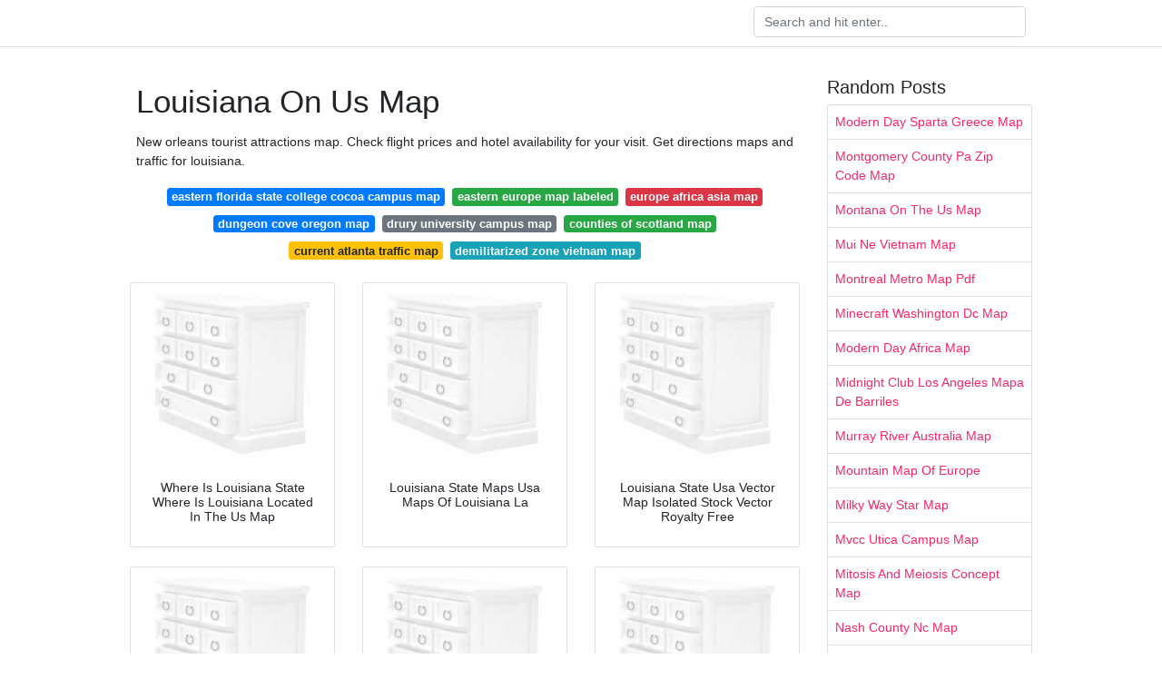

--- FILE ---
content_type: text/html; charset=utf-8
request_url: https://cleveragupta.netlify.app/louisiana-on-us-map
body_size: 7164
content:
<!DOCTYPE html><html lang="en"><head>
<meta name="google-site-verification" content="Ein81Am_7kDvnbtqpEXPqyWZg_mWIWcVDBZ0q1HUMhI">
<meta name="msvalidate.01" content="A4F7A1E7922ACFBCA5FB61DBA54F9248">




	<!-- Required meta tags -->
	<meta charset="utf-8">
	<meta name="viewport" content="width=device-width, initial-scale=1, shrink-to-fit=no">
	<!-- Bootstrap CSS -->
	<style type="text/css">svg:not(:root).svg-inline--fa{overflow:visible}.svg-inline--fa{display:inline-block;font-size:inherit;height:1em;overflow:visible;vertical-align:-.125em}.svg-inline--fa.fa-lg{vertical-align:-.225em}.svg-inline--fa.fa-w-1{width:.0625em}.svg-inline--fa.fa-w-2{width:.125em}.svg-inline--fa.fa-w-3{width:.1875em}.svg-inline--fa.fa-w-4{width:.25em}.svg-inline--fa.fa-w-5{width:.3125em}.svg-inline--fa.fa-w-6{width:.375em}.svg-inline--fa.fa-w-7{width:.4375em}.svg-inline--fa.fa-w-8{width:.5em}.svg-inline--fa.fa-w-9{width:.5625em}.svg-inline--fa.fa-w-10{width:.625em}.svg-inline--fa.fa-w-11{width:.6875em}.svg-inline--fa.fa-w-12{width:.75em}.svg-inline--fa.fa-w-13{width:.8125em}.svg-inline--fa.fa-w-14{width:.875em}.svg-inline--fa.fa-w-15{width:.9375em}.svg-inline--fa.fa-w-16{width:1em}.svg-inline--fa.fa-w-17{width:1.0625em}.svg-inline--fa.fa-w-18{width:1.125em}.svg-inline--fa.fa-w-19{width:1.1875em}.svg-inline--fa.fa-w-20{width:1.25em}.svg-inline--fa.fa-pull-left{margin-right:.3em;width:auto}.svg-inline--fa.fa-pull-right{margin-left:.3em;width:auto}.svg-inline--fa.fa-border{height:1.5em}.svg-inline--fa.fa-li{width:2em}.svg-inline--fa.fa-fw{width:1.25em}.fa-layers svg.svg-inline--fa{bottom:0;left:0;margin:auto;position:absolute;right:0;top:0}.fa-layers{display:inline-block;height:1em;position:relative;text-align:center;vertical-align:-.125em;width:1em}.fa-layers svg.svg-inline--fa{-webkit-transform-origin:center center;transform-origin:center center}.fa-layers-counter,.fa-layers-text{display:inline-block;position:absolute;text-align:center}.fa-layers-text{left:50%;top:50%;-webkit-transform:translate(-50%,-50%);transform:translate(-50%,-50%);-webkit-transform-origin:center center;transform-origin:center center}.fa-layers-counter{background-color:#ff253a;border-radius:1em;-webkit-box-sizing:border-box;box-sizing:border-box;color:#fff;height:1.5em;line-height:1;max-width:5em;min-width:1.5em;overflow:hidden;padding:.25em;right:0;text-overflow:ellipsis;top:0;-webkit-transform:scale(.25);transform:scale(.25);-webkit-transform-origin:top right;transform-origin:top right}.fa-layers-bottom-right{bottom:0;right:0;top:auto;-webkit-transform:scale(.25);transform:scale(.25);-webkit-transform-origin:bottom right;transform-origin:bottom right}.fa-layers-bottom-left{bottom:0;left:0;right:auto;top:auto;-webkit-transform:scale(.25);transform:scale(.25);-webkit-transform-origin:bottom left;transform-origin:bottom left}.fa-layers-top-right{right:0;top:0;-webkit-transform:scale(.25);transform:scale(.25);-webkit-transform-origin:top right;transform-origin:top right}.fa-layers-top-left{left:0;right:auto;top:0;-webkit-transform:scale(.25);transform:scale(.25);-webkit-transform-origin:top left;transform-origin:top left}.fa-lg{font-size:1.3333333333em;line-height:.75em;vertical-align:-.0667em}.fa-xs{font-size:.75em}.fa-sm{font-size:.875em}.fa-1x{font-size:1em}.fa-2x{font-size:2em}.fa-3x{font-size:3em}.fa-4x{font-size:4em}.fa-5x{font-size:5em}.fa-6x{font-size:6em}.fa-7x{font-size:7em}.fa-8x{font-size:8em}.fa-9x{font-size:9em}.fa-10x{font-size:10em}.fa-fw{text-align:center;width:1.25em}.fa-ul{list-style-type:none;margin-left:2.5em;padding-left:0}.fa-ul>li{position:relative}.fa-li{left:-2em;position:absolute;text-align:center;width:2em;line-height:inherit}.fa-border{border:solid .08em #eee;border-radius:.1em;padding:.2em .25em .15em}.fa-pull-left{float:left}.fa-pull-right{float:right}.fa.fa-pull-left,.fab.fa-pull-left,.fal.fa-pull-left,.far.fa-pull-left,.fas.fa-pull-left{margin-right:.3em}.fa.fa-pull-right,.fab.fa-pull-right,.fal.fa-pull-right,.far.fa-pull-right,.fas.fa-pull-right{margin-left:.3em}.fa-spin{-webkit-animation:fa-spin 2s infinite linear;animation:fa-spin 2s infinite linear}.fa-pulse{-webkit-animation:fa-spin 1s infinite steps(8);animation:fa-spin 1s infinite steps(8)}@-webkit-keyframes fa-spin{0%{-webkit-transform:rotate(0);transform:rotate(0)}100%{-webkit-transform:rotate(360deg);transform:rotate(360deg)}}@keyframes fa-spin{0%{-webkit-transform:rotate(0);transform:rotate(0)}100%{-webkit-transform:rotate(360deg);transform:rotate(360deg)}}.fa-rotate-90{-webkit-transform:rotate(90deg);transform:rotate(90deg)}.fa-rotate-180{-webkit-transform:rotate(180deg);transform:rotate(180deg)}.fa-rotate-270{-webkit-transform:rotate(270deg);transform:rotate(270deg)}.fa-flip-horizontal{-webkit-transform:scale(-1,1);transform:scale(-1,1)}.fa-flip-vertical{-webkit-transform:scale(1,-1);transform:scale(1,-1)}.fa-flip-both,.fa-flip-horizontal.fa-flip-vertical{-webkit-transform:scale(-1,-1);transform:scale(-1,-1)}:root .fa-flip-both,:root .fa-flip-horizontal,:root .fa-flip-vertical,:root .fa-rotate-180,:root .fa-rotate-270,:root .fa-rotate-90{-webkit-filter:none;filter:none}.fa-stack{display:inline-block;height:2em;position:relative;width:2.5em}.fa-stack-1x,.fa-stack-2x{bottom:0;left:0;margin:auto;position:absolute;right:0;top:0}.svg-inline--fa.fa-stack-1x{height:1em;width:1.25em}.svg-inline--fa.fa-stack-2x{height:2em;width:2.5em}.fa-inverse{color:#fff}.sr-only{border:0;clip:rect(0,0,0,0);height:1px;margin:-1px;overflow:hidden;padding:0;position:absolute;width:1px}.sr-only-focusable:active,.sr-only-focusable:focus{clip:auto;height:auto;margin:0;overflow:visible;position:static;width:auto}.svg-inline--fa .fa-primary{fill:var(--fa-primary-color,currentColor);opacity:1;opacity:var(--fa-primary-opacity,1)}.svg-inline--fa .fa-secondary{fill:var(--fa-secondary-color,currentColor);opacity:.4;opacity:var(--fa-secondary-opacity,.4)}.svg-inline--fa.fa-swap-opacity .fa-primary{opacity:.4;opacity:var(--fa-secondary-opacity,.4)}.svg-inline--fa.fa-swap-opacity .fa-secondary{opacity:1;opacity:var(--fa-primary-opacity,1)}.svg-inline--fa mask .fa-primary,.svg-inline--fa mask .fa-secondary{fill:#000}.fad.fa-inverse{color:#fff}</style><link rel="stylesheet" href="https://cdnjs.cloudflare.com/ajax/libs/twitter-bootstrap/4.4.1/css/bootstrap.min.css" integrity="sha256-L/W5Wfqfa0sdBNIKN9cG6QA5F2qx4qICmU2VgLruv9Y=" crossorigin="anonymous">
	<link rel="stylesheet" href="https://cdnjs.cloudflare.com/ajax/libs/lightbox2/2.11.1/css/lightbox.min.css" integrity="sha256-tBxlolRHP9uMsEFKVk+hk//ekOlXOixLKvye5W2WR5c=" crossorigin="anonymous">
	<link href="https://fonts.googleapis.com/css?family=Raleway" rel="stylesheet">	
	<style type="text/css">
body,html{font-family:"Helvetica Neue",Helvetica,Arial,sans-serif;font-size:14px;font-weight:400;background:#fff}img{max-width:100%}.header{padding-bottom:13px;margin-bottom:13px}.container{max-width:1024px}.navbar{margin-bottom:25px;color:#f1f2f3;border-bottom:1px solid #e1e2e3}.navbar .navbar-brand{margin:0 20px 0 0;font-size:28px;padding:0;line-height:24px}.row.content,.row.footer,.row.header{widthx:auto;max-widthx:100%}.row.footer{padding:30px 0;background:0 0}.content .col-sm-12{padding:0}.content .col-md-9s{margin-right:-25px}.posts-image{width:25%;display:block;float:left}.posts-image-content{width:auto;margin:0 15px 35px 0;position:relative}.posts-image:nth-child(5n) .posts-image-content{margin:0 0 35px!important}.posts-image img{width:100%;height:150px;object-fit:cover;object-position:center;margin-bottom:10px;-webkit-transition:.6s opacity;transition:.6s opacity}.posts-image:hover img{opacity:.8}.posts-image:hover h2{background:rgba(0,0,0,.7)}.posts-image h2{z-index:2;position:absolute;font-size:14px;bottom:2px;left:0;right:0;padding:5px;text-align:center;-webkit-transition:.6s opacity;transition:.6s background}.posts-image h2 a{color:#fff}.posts-image-big{display:block;width:100%}.posts-image-big .posts-image-content{margin:0 0 10px!important}.posts-image-big img{height:380px}.posts-image-big h2{text-align:left;padding-left:0;position:relative;font-size:30px;line-height:36px}.posts-image-big h2 a{color:#111}.posts-image-big:hover h2{background:0 0}.posts-image-single .posts-image-content,.posts-image-single:nth-child(5n) .posts-image-content{margin:0 15px 15px 0!important}.posts-image-single p{font-size:12px;line-height:18px!important}.posts-images{clear:both}.list-group li{padding:0}.list-group li a{display:block;padding:8px}.widget{margin-bottom:20px}h3.widget-title{font-size:20px}a{color:#f42966;text-decoration:none}.footer{margin-top:21px;padding-top:13px;border-top:1px solid #eee}.footer a{margin:0 15px}.navi{margin:13px 0}.navi a{margin:5px 2px;font-size:95%}@media  only screen and (min-width:0px) and (max-width:991px){.container{width:auto;max-width:100%}.navbar{padding:5px 0}.navbar .container{width:100%;margin:0 15px}}@media  only screen and (min-width:0px) and (max-width:767px){.content .col-md-3{padding:15px}}@media  only screen and (min-width:481px) and (max-width:640px){.posts-image img{height:90px}.posts-image-big img{height:320px}.posts-image-single{width:33.3%}.posts-image-single:nth-child(3n) .posts-image-content{margin-right:0!important}}@media  only screen and (min-width:0px) and (max-width:480px){.posts-image img{height:80px}.posts-image-big img{height:240px}.posts-image-single{width:100%}.posts-image-single .posts-image-content{margin:0!important}.posts-image-single img{height:auto}}.v-cover{height: 380px; object-fit: cover;}.v-image{height: 200px; object-fit: cover;}.main{margin-top: 6rem;}.form-inline .form-control{min-width: 300px;}
	</style>
	<title>Louisiana On Us Map</title>
	</head>
<body>
	<header class="bg-white fixed-top">			
		<nav class="navbar navbar-light bg-white mb-0">
			<div class="container justify-content-center justify-content-sm-between">	
			  <a href="" title="" class="navbar-brand mb-1"></a>
			  <form class="form-inline mb-1" action="" method="get">
			    <input class="form-control mr-sm-2" type="search" name="q" placeholder="Search and hit enter.." aria-label="Search">
			  </form>	
			</div>			  
		</nav>				
	</header>
	<main id="main" class="main">
		<div class="container">  
			<div class="row content">
				<div class="col-md-9">
					<div class="col-sm-12 p-2">

							<h1>Louisiana On Us Map</h1>

	
	<div class="navi text-center">
					<p align="justify">New orleans tourist attractions map. Check flight prices and hotel availability for your visit. Get directions maps and traffic for louisiana. <br>				
			</p>
										<a class="badge badge-primary" href="/eastern-florida-state-college-cocoa-campus-map">eastern florida state college cocoa campus map</a>
											<a class="badge badge-success" href="/eastern-europe-map-labeled">eastern europe map labeled</a>
											<a class="badge badge-danger" href="/europe-africa-asia-map">europe africa asia map</a>
											<a class="badge badge-primary" href="/dungeon-cove-oregon-map">dungeon cove oregon map</a>
											<a class="badge badge-secondary" href="/drury-university-campus-map">drury university campus map</a>
											<a class="badge badge-success" href="/counties-of-scotland-map">counties of scotland map</a>
											<a class="badge badge-warning" href="/current-atlanta-traffic-map">current atlanta traffic map</a>
											<a class="badge badge-info" href="/demilitarized-zone-vietnam-map">demilitarized zone vietnam map</a>
						</div>

						
					</div> 
					<div class="col-sm-12">					
						
		
	<div class="row">
	 
		
		<div class="col-md-4 mb-4">
			<div class="card h-100">
				<a href="https://www.whereig.com/images/usa/louisiana-location-map.jpg" data-lightbox="roadtrip" data-title="Where Is Louisiana State Where Is Louisiana Located In The Us Map">
											<img class="card-img v-image" src="https://encrypted-tbn0.gstatic.com/images?q=tbn:ANd9GcQh_l3eQ5xwiPy07kGEXjmjgmBKBRB7H2mRxCGhv1tFWg5c_mWT" onerror="this.onerror=null;this.src='https://encrypted-tbn0.gstatic.com/images?q=tbn:ANd9GcQh_l3eQ5xwiPy07kGEXjmjgmBKBRB7H2mRxCGhv1tFWg5c_mWT';" alt="Where Is Louisiana State Where Is Louisiana Located In The Us Map">
										
				</a>
				<div class="card-body text-center">      
										<h3 class="h6">Where Is Louisiana State Where Is Louisiana Located In The Us Map</h3>
				</div>
			</div>
		</div>
			 
		 

	 
		
		<div class="col-md-4 mb-4">
			<div class="card h-100">
				<a href="http://ontheworldmap.com/usa/state/louisiana/louisiana-location-on-the-us-map.jpg" data-lightbox="roadtrip" data-title="Louisiana State Maps Usa Maps Of Louisiana La">
											<img class="card-img v-image" src="https://encrypted-tbn0.gstatic.com/images?q=tbn:ANd9GcQh_l3eQ5xwiPy07kGEXjmjgmBKBRB7H2mRxCGhv1tFWg5c_mWT" onerror="this.onerror=null;this.src='https://encrypted-tbn0.gstatic.com/images?q=tbn:ANd9GcQh_l3eQ5xwiPy07kGEXjmjgmBKBRB7H2mRxCGhv1tFWg5c_mWT';" alt="Louisiana State Maps Usa Maps Of Louisiana La">
										
				</a>
				<div class="card-body text-center">      
										<h3 class="h6">Louisiana State Maps Usa Maps Of Louisiana La</h3>
				</div>
			</div>
		</div>
			 
		 

	 
		
		<div class="col-md-4 mb-4">
			<div class="card h-100">
				<a href="https://image.shutterstock.com/z/stock-vector-louisiana-state-usa-vector-map-isolated-on-united-states-map-editable-blank-vector-map-of-usa-309561773.jpg" data-lightbox="roadtrip" data-title="Louisiana State Usa Vector Map Isolated Stock Vector Royalty Free">
											<img class="card-img v-image" src="https://encrypted-tbn0.gstatic.com/images?q=tbn:ANd9GcQh_l3eQ5xwiPy07kGEXjmjgmBKBRB7H2mRxCGhv1tFWg5c_mWT" onerror="this.onerror=null;this.src='https://encrypted-tbn0.gstatic.com/images?q=tbn:ANd9GcQh_l3eQ5xwiPy07kGEXjmjgmBKBRB7H2mRxCGhv1tFWg5c_mWT';" alt="Louisiana State Usa Vector Map Isolated Stock Vector Royalty Free">
										
				</a>
				<div class="card-body text-center">      
										<h3 class="h6">Louisiana State Usa Vector Map Isolated Stock Vector Royalty Free</h3>
				</div>
			</div>
		</div>
			 
		 

	 
		
		<div class="col-md-4 mb-4">
			<div class="card h-100">
				<a href="https://www.nationsonline.org/maps/USA/Louisiana_map.jpg" data-lightbox="roadtrip" data-title="Map Of The State Of Louisiana Usa Nations Online Project">
											<img class="card-img v-image" src="https://encrypted-tbn0.gstatic.com/images?q=tbn:ANd9GcQh_l3eQ5xwiPy07kGEXjmjgmBKBRB7H2mRxCGhv1tFWg5c_mWT" onerror="this.onerror=null;this.src='https://encrypted-tbn0.gstatic.com/images?q=tbn:ANd9GcQh_l3eQ5xwiPy07kGEXjmjgmBKBRB7H2mRxCGhv1tFWg5c_mWT';" alt="Map Of The State Of Louisiana Usa Nations Online Project">
										
				</a>
				<div class="card-body text-center">      
										<h3 class="h6">Map Of The State Of Louisiana Usa Nations Online Project</h3>
				</div>
			</div>
		</div>
			 
		 

	 
		
		<div class="col-md-4 mb-4">
			<div class="card h-100">
				<a href="https://i.pinimg.com/originals/9b/b1/03/9bb103cb4df032d56158c0550940a80a.jpg" data-lightbox="roadtrip" data-title="Louisiana Usa Map With Images Louisiana Map Louisiana Usa">
											<img class="card-img v-image" src="https://encrypted-tbn0.gstatic.com/images?q=tbn:ANd9GcQh_l3eQ5xwiPy07kGEXjmjgmBKBRB7H2mRxCGhv1tFWg5c_mWT" onerror="this.onerror=null;this.src='https://encrypted-tbn0.gstatic.com/images?q=tbn:ANd9GcQh_l3eQ5xwiPy07kGEXjmjgmBKBRB7H2mRxCGhv1tFWg5c_mWT';" alt="Louisiana Usa Map With Images Louisiana Map Louisiana Usa">
										
				</a>
				<div class="card-body text-center">      
										<h3 class="h6">Louisiana Usa Map With Images Louisiana Map Louisiana Usa</h3>
				</div>
			</div>
		</div>
			 
		 

	 
		
		<div class="col-md-4 mb-4">
			<div class="card h-100">
				<a href="https://c8.alamy.com/comp/PFK6WC/map-of-usa-louisiana-highlighted-in-red-PFK6WC.jpg" data-lightbox="roadtrip" data-title="Map Of Usa Louisiana Highlighted In Red Stock Photo 216166760">
											<img class="card-img v-image" src="https://encrypted-tbn0.gstatic.com/images?q=tbn:ANd9GcQh_l3eQ5xwiPy07kGEXjmjgmBKBRB7H2mRxCGhv1tFWg5c_mWT" onerror="this.onerror=null;this.src='https://encrypted-tbn0.gstatic.com/images?q=tbn:ANd9GcQh_l3eQ5xwiPy07kGEXjmjgmBKBRB7H2mRxCGhv1tFWg5c_mWT';" alt="Map Of Usa Louisiana Highlighted In Red Stock Photo 216166760">
										
				</a>
				<div class="card-body text-center">      
										<h3 class="h6">Map Of Usa Louisiana Highlighted In Red Stock Photo 216166760</h3>
				</div>
			</div>
		</div>
			 
					<div class="col-12 mb-4">
				<div class="card">
										<img class="card-img-top v-cover" src="https://encrypted-tbn0.gstatic.com/images?q=tbn:ANd9GcQh_l3eQ5xwiPy07kGEXjmjgmBKBRB7H2mRxCGhv1tFWg5c_mWT" onerror="this.onerror=null;this.src='https://encrypted-tbn0.gstatic.com/images?q=tbn:ANd9GcQh_l3eQ5xwiPy07kGEXjmjgmBKBRB7H2mRxCGhv1tFWg5c_mWT';" alt="Map Of Usa Louisiana Highlighted In Red Stock Photo 216166760">
										<div class="card-body">
						<h3 class="h5"><b>Large detailed map of louisiana with cities and towns.</b></h3>
													<p class="p-2" align="justify">
																	<strong>Louisiana on us map</strong>. 
								
																	Louisiana is one of the 50 states in the us located in the west south central region of the mainland between texas and mississippi and south of arkansas. 
																	Go back to see more maps of louisiana u s. 
																	7098x4951 8 66 mb go to map. 
																	A large part of its eastern boundary is demarcated by the mississippi river louisiana is the only u s. 
															</p>
													<p class="p-2" align="justify">
								
																	1090x1003 164 kb go to map. 
																	New orleans street map. 
																	Louisiana state location map. 
																	State with political subdivisions. 
															</p>
													<p class="p-2" align="justify">
								
																	2324x1799 1 39 mb go to map. 
																	New orleans maps new orleans location map. 
																	Map of usa with states and cities. 
																	Road map of louisiana with cities. 
															</p>
													<p class="p-2" align="justify">
								
																	The state features 4 800 km 3 000 mi of twisty meandering shorelines along the gulf of mexico in the south. 
																	1459x879 409 kb go to map. 
																	New orleans hotel map. 
																	6838x4918 12 1 mb go to map. 
															</p>
													<p class="p-2" align="justify">
								
																	Louisiana l u ˌ iː z i ˈ æ n ə ˌ l uː z i is a state in the deep south region of the south central united states it is the 19th smallest by area and the 25th most populous of the 50 u s. 
																	2533x2617 1 16 mb go to map. 
																	Louisiana directions location tagline value text sponsored topics. 
																	2294x1618 1 32 mb go to map. 
															</p>
													<p class="p-2" align="justify">
								
																	Large detailed map of usa with cities and towns. 
																	Get directions maps and traffic for louisiana. 
																	Usa speed limits map. 
																	5930x3568 6 35 mb go to map. 
															</p>
													<p class="p-2" align="justify">
								
																	3038x2469 2 44 mb go to map. 
																	Louisiana map louisiana michelin maps with map scales from 1 1 000 000 to 1 200 000. 
																	3699x2248 5 82 mb go to map. 
																	New orleans rta public transport map. 
															</p>
													<p class="p-2" align="justify">
								
																	Online map of new orleans. 
																	Pictorial travel map of. 
																	Location map of louisiana in the us. 
																	3874x4054 4 56 mb go to map. 
															</p>
													<p class="p-2" align="justify">
								
																	2287x3697 3 61 mb go to map. 
																	Style type text css font face. 
																	2611x1691 1 46 mb go to map. 
																	4291x3604 5. 
															</p>
													<p class="p-2" align="justify">
								
																	This map shows where louisiana is located on the u s. 
																	2000x1705 1 08 mb go to map. 
																	Check flight prices and hotel availability for your visit. 
																	4182x3742 4 96 mb go to map. 
															</p>
													<p class="p-2" align="justify">
								
																	Usa high speed rail map. 
																	Large detailed map of new orleans. 
																	New orleans cbd and downtown map. 
																	Louisiana made its way back into the french empire through a treaty of san ildefonso with spain in 1800. 
															</p>
													<p class="p-2" align="justify">
								
																	States louisiana is bordered by the state of texas to the west arkansas to the north mississippi to the east and the gulf of mexico to the south. 
																	Napoleon bonaparte emperor of france attempted to create a new world empire based on the caribbean sugar trade with the linchpin being the take over and re enslavement of the people of santo domingo today s dominican republic. 
																	New orleans tourist map. 
																	4053x2550 2 14 mb go to map. 
															</p>
													<p class="p-2" align="justify">
								
																	3209x1930 2 92 mb go to map. 
																	2269x1557 1 12 mb go to map. 
																	4854x4835 13 9 mb go to map. 
																	When the take over led by his brother failed he decided to sell the whole louisiana territory to the united states. 
															</p>
													<p class="p-2" align="justify">
								
																	4377x2085 1 02 mb go to map. 
																	Click to see large. 
																	2298x1291 1 09 mb go to map. 
																	Online map of louisiana. 
															</p>
											</div> 
				</div>
			</div>
		 

	 
		
		<div class="col-md-4 mb-4">
			<div class="card h-100">
				<a href="https://cdn.britannica.com/92/2192-050-2BE7B37C/Louisiana-Purchase.jpg" data-lightbox="roadtrip" data-title="Louisiana Purchase History Map States Significance Facts">
											<img class="card-img v-image" src="https://encrypted-tbn0.gstatic.com/images?q=tbn:ANd9GcQh_l3eQ5xwiPy07kGEXjmjgmBKBRB7H2mRxCGhv1tFWg5c_mWT" onerror="this.onerror=null;this.src='https://encrypted-tbn0.gstatic.com/images?q=tbn:ANd9GcQh_l3eQ5xwiPy07kGEXjmjgmBKBRB7H2mRxCGhv1tFWg5c_mWT';" alt="Louisiana Purchase History Map States Significance Facts">
										
				</a>
				<div class="card-body text-center">      
										<h3 class="h6">Louisiana Purchase History Map States Significance Facts</h3>
				</div>
			</div>
		</div>
			 
		 

	 
		
		<div class="col-md-4 mb-4">
			<div class="card h-100">
				<a href="http://ontheworldmap.com/usa/state/louisiana/map-of-louisiana-max.jpg" data-lightbox="roadtrip" data-title="Louisiana State Maps Usa Maps Of Louisiana La">
											<img class="card-img v-image" src="https://encrypted-tbn0.gstatic.com/images?q=tbn:ANd9GcQh_l3eQ5xwiPy07kGEXjmjgmBKBRB7H2mRxCGhv1tFWg5c_mWT" onerror="this.onerror=null;this.src='https://encrypted-tbn0.gstatic.com/images?q=tbn:ANd9GcQh_l3eQ5xwiPy07kGEXjmjgmBKBRB7H2mRxCGhv1tFWg5c_mWT';" alt="Louisiana State Maps Usa Maps Of Louisiana La">
										
				</a>
				<div class="card-body text-center">      
										<h3 class="h6">Louisiana State Maps Usa Maps Of Louisiana La</h3>
				</div>
			</div>
		</div>
			 
		 

	 
		
		<div class="col-md-4 mb-4">
			<div class="card h-100">
				<a href="https://upload.wikimedia.org/wikipedia/commons/5/56/Louisiana_Purchase.jpg" data-lightbox="roadtrip" data-title="Louisiana Purchase Wikipedia">
											<img class="card-img v-image" src="https://encrypted-tbn0.gstatic.com/images?q=tbn:ANd9GcQh_l3eQ5xwiPy07kGEXjmjgmBKBRB7H2mRxCGhv1tFWg5c_mWT" onerror="this.onerror=null;this.src='https://encrypted-tbn0.gstatic.com/images?q=tbn:ANd9GcQh_l3eQ5xwiPy07kGEXjmjgmBKBRB7H2mRxCGhv1tFWg5c_mWT';" alt="Louisiana Purchase Wikipedia">
										
				</a>
				<div class="card-body text-center">      
										<h3 class="h6">Louisiana Purchase Wikipedia</h3>
				</div>
			</div>
		</div>
			 
		 

	 
		
		<div class="col-md-4 mb-4">
			<div class="card h-100">
				<a href="https://adagebiopower.com/wp-content/uploads/2018/07/louisiana-state-map-map-od-us-name-the-us-states-on-a-map-us-map-with-state-names-us-of-louisiana-state-map.jpg" data-lightbox="roadtrip" data-title="Louisiana State Map Map Od Us Name The Us States On A Map Us Map">
											<img class="card-img v-image" src="https://encrypted-tbn0.gstatic.com/images?q=tbn:ANd9GcQh_l3eQ5xwiPy07kGEXjmjgmBKBRB7H2mRxCGhv1tFWg5c_mWT" onerror="this.onerror=null;this.src='https://encrypted-tbn0.gstatic.com/images?q=tbn:ANd9GcQh_l3eQ5xwiPy07kGEXjmjgmBKBRB7H2mRxCGhv1tFWg5c_mWT';" alt="Louisiana State Map Map Od Us Name The Us States On A Map Us Map">
										
				</a>
				<div class="card-body text-center">      
										<h3 class="h6">Louisiana State Map Map Od Us Name The Us States On A Map Us Map</h3>
				</div>
			</div>
		</div>
			 
		 

	 
		
		<div class="col-md-4 mb-4">
			<div class="card h-100">
				<a href="https://previews.123rf.com/images/schwabenblitz/schwabenblitz1111/schwabenblitz111101553/11346800-political-map-of-united-states-with-the-several-states-where-louisiana-is-highlighted-.jpg" data-lightbox="roadtrip" data-title="Political Map Of United States With The Several States Where">
											<img class="card-img v-image" src="https://encrypted-tbn0.gstatic.com/images?q=tbn:ANd9GcQh_l3eQ5xwiPy07kGEXjmjgmBKBRB7H2mRxCGhv1tFWg5c_mWT" onerror="this.onerror=null;this.src='https://encrypted-tbn0.gstatic.com/images?q=tbn:ANd9GcQh_l3eQ5xwiPy07kGEXjmjgmBKBRB7H2mRxCGhv1tFWg5c_mWT';" alt="Political Map Of United States With The Several States Where">
										
				</a>
				<div class="card-body text-center">      
										<h3 class="h6">Political Map Of United States With The Several States Where</h3>
				</div>
			</div>
		</div>
			 
		 

	 
		
		<div class="col-md-4 mb-4">
			<div class="card h-100">
				<a href="https://c8.alamy.com/comp/CXXGEN/louisiana-la-highlighted-on-a-contour-map-of-usa-united-states-of-CXXGEN.jpg" data-lightbox="roadtrip" data-title="Louisiana La Highlighted On A Contour Map Of Usa United States">
											<img class="card-img v-image" src="https://encrypted-tbn0.gstatic.com/images?q=tbn:ANd9GcQh_l3eQ5xwiPy07kGEXjmjgmBKBRB7H2mRxCGhv1tFWg5c_mWT" onerror="this.onerror=null;this.src='https://encrypted-tbn0.gstatic.com/images?q=tbn:ANd9GcQh_l3eQ5xwiPy07kGEXjmjgmBKBRB7H2mRxCGhv1tFWg5c_mWT';" alt="Louisiana La Highlighted On A Contour Map Of Usa United States">
										
				</a>
				<div class="card-body text-center">      
										<h3 class="h6">Louisiana La Highlighted On A Contour Map Of Usa United States</h3>
				</div>
			</div>
		</div>
			 
		 

	 
		
		<div class="col-md-4 mb-4">
			<div class="card h-100">
				<a href="http://www.louisianafolklife.org/images_creole/parishes.jpg" data-lightbox="roadtrip" data-title="Maps Of Louisiana S Living Traditions">
											<img class="card-img v-image" src="https://encrypted-tbn0.gstatic.com/images?q=tbn:ANd9GcQh_l3eQ5xwiPy07kGEXjmjgmBKBRB7H2mRxCGhv1tFWg5c_mWT" onerror="this.onerror=null;this.src='https://encrypted-tbn0.gstatic.com/images?q=tbn:ANd9GcQh_l3eQ5xwiPy07kGEXjmjgmBKBRB7H2mRxCGhv1tFWg5c_mWT';" alt="Maps Of Louisiana S Living Traditions">
										
				</a>
				<div class="card-body text-center">      
										<h3 class="h6">Maps Of Louisiana S Living Traditions</h3>
				</div>
			</div>
		</div>
			 
		 

	 
		
		<div class="col-md-4 mb-4">
			<div class="card h-100">
				<a href="http://www.maps-world.net/usa/pictures/us-map.jpg" data-lightbox="roadtrip" data-title="Us Map Political">
											<img class="card-img v-image" src="https://encrypted-tbn0.gstatic.com/images?q=tbn:ANd9GcQh_l3eQ5xwiPy07kGEXjmjgmBKBRB7H2mRxCGhv1tFWg5c_mWT" onerror="this.onerror=null;this.src='https://encrypted-tbn0.gstatic.com/images?q=tbn:ANd9GcQh_l3eQ5xwiPy07kGEXjmjgmBKBRB7H2mRxCGhv1tFWg5c_mWT';" alt="Us Map Political">
										
				</a>
				<div class="card-body text-center">      
										<h3 class="h6">Us Map Political</h3>
				</div>
			</div>
		</div>
			 
		 

	 
		
		<div class="col-md-4 mb-4">
			<div class="card h-100">
				<a href="https://www.mapsofworld.com/usa/highways/maps/usa-interstate55-map.jpg" data-lightbox="roadtrip" data-title="Us Interstate 55 I 55 Map Laplace Louisiana To Chicago Illinois">
											<img class="card-img v-image" src="https://encrypted-tbn0.gstatic.com/images?q=tbn:ANd9GcQh_l3eQ5xwiPy07kGEXjmjgmBKBRB7H2mRxCGhv1tFWg5c_mWT" onerror="this.onerror=null;this.src='https://encrypted-tbn0.gstatic.com/images?q=tbn:ANd9GcQh_l3eQ5xwiPy07kGEXjmjgmBKBRB7H2mRxCGhv1tFWg5c_mWT';" alt="Us Interstate 55 I 55 Map Laplace Louisiana To Chicago Illinois">
										
				</a>
				<div class="card-body text-center">      
										<h3 class="h6">Us Interstate 55 I 55 Map Laplace Louisiana To Chicago Illinois</h3>
				</div>
			</div>
		</div>
			 
		 

	 
		
		<div class="col-md-4 mb-4">
			<div class="card h-100">
				<a href="https://www.city2map.com/images/city/lafayette_19_us.jpg" data-lightbox="roadtrip" data-title="Map Of Lafayette La Streets Roads Directions And Sights Of">
											<img class="card-img v-image" src="https://encrypted-tbn0.gstatic.com/images?q=tbn:ANd9GcQh_l3eQ5xwiPy07kGEXjmjgmBKBRB7H2mRxCGhv1tFWg5c_mWT" onerror="this.onerror=null;this.src='https://encrypted-tbn0.gstatic.com/images?q=tbn:ANd9GcQh_l3eQ5xwiPy07kGEXjmjgmBKBRB7H2mRxCGhv1tFWg5c_mWT';" alt="Map Of Lafayette La Streets Roads Directions And Sights Of">
										
				</a>
				<div class="card-body text-center">      
										<h3 class="h6">Map Of Lafayette La Streets Roads Directions And Sights Of</h3>
				</div>
			</div>
		</div>
			 
		 

	 
		
		<div class="col-md-4 mb-4">
			<div class="card h-100">
				<a href="http://ontheworldmap.com/usa/state/louisiana/louisiana-parishes-map.jpg" data-lightbox="roadtrip" data-title="Louisiana State Maps Usa Maps Of Louisiana La">
											<img class="card-img v-image" src="https://encrypted-tbn0.gstatic.com/images?q=tbn:ANd9GcQh_l3eQ5xwiPy07kGEXjmjgmBKBRB7H2mRxCGhv1tFWg5c_mWT" onerror="this.onerror=null;this.src='https://encrypted-tbn0.gstatic.com/images?q=tbn:ANd9GcQh_l3eQ5xwiPy07kGEXjmjgmBKBRB7H2mRxCGhv1tFWg5c_mWT';" alt="Louisiana State Maps Usa Maps Of Louisiana La">
										
				</a>
				<div class="card-body text-center">      
										<h3 class="h6">Louisiana State Maps Usa Maps Of Louisiana La</h3>
				</div>
			</div>
		</div>
			 
		 

	 
		
		<div class="col-md-4 mb-4">
			<div class="card h-100">
				<a href="https://www.lingerandlook.com/Names/States/la.jpg" data-lightbox="roadtrip" data-title="U S States Renamed">
											<img class="card-img v-image" src="https://encrypted-tbn0.gstatic.com/images?q=tbn:ANd9GcQh_l3eQ5xwiPy07kGEXjmjgmBKBRB7H2mRxCGhv1tFWg5c_mWT" onerror="this.onerror=null;this.src='https://encrypted-tbn0.gstatic.com/images?q=tbn:ANd9GcQh_l3eQ5xwiPy07kGEXjmjgmBKBRB7H2mRxCGhv1tFWg5c_mWT';" alt="U S States Renamed">
										
				</a>
				<div class="card-body text-center">      
										<h3 class="h6">U S States Renamed</h3>
				</div>
			</div>
		</div>
			 
		 

	 
		
		<div class="col-md-4 mb-4">
			<div class="card h-100">
				<a href="https://www.mapsofworld.com/usa/highways/maps/usa-interstate59-map.jpg" data-lightbox="roadtrip" data-title="Us Interstate 59 I 59 Map Slidell Louisiana To Lookout">
											<img class="card-img v-image" src="https://encrypted-tbn0.gstatic.com/images?q=tbn:ANd9GcQh_l3eQ5xwiPy07kGEXjmjgmBKBRB7H2mRxCGhv1tFWg5c_mWT" onerror="this.onerror=null;this.src='https://encrypted-tbn0.gstatic.com/images?q=tbn:ANd9GcQh_l3eQ5xwiPy07kGEXjmjgmBKBRB7H2mRxCGhv1tFWg5c_mWT';" alt="Us Interstate 59 I 59 Map Slidell Louisiana To Lookout">
										
				</a>
				<div class="card-body text-center">      
										<h3 class="h6">Us Interstate 59 I 59 Map Slidell Louisiana To Lookout</h3>
				</div>
			</div>
		</div>
			 
		 

	 
		
		<div class="col-md-4 mb-4">
			<div class="card h-100">
				<a href="https://www.ducksters.com/history/westward_expansion/louisiana_purchase_map_sm.jpg" data-lightbox="roadtrip" data-title="History Louisiana Purchase">
											<img class="card-img v-image" src="https://encrypted-tbn0.gstatic.com/images?q=tbn:ANd9GcQh_l3eQ5xwiPy07kGEXjmjgmBKBRB7H2mRxCGhv1tFWg5c_mWT" onerror="this.onerror=null;this.src='https://encrypted-tbn0.gstatic.com/images?q=tbn:ANd9GcQh_l3eQ5xwiPy07kGEXjmjgmBKBRB7H2mRxCGhv1tFWg5c_mWT';" alt="History Louisiana Purchase">
										
				</a>
				<div class="card-body text-center">      
										<h3 class="h6">History Louisiana Purchase</h3>
				</div>
			</div>
		</div>
			 
		 

	 
		
		<div class="col-md-4 mb-4">
			<div class="card h-100">
				<a href="https://www.city2map.com/images/city/neworleans_19_us.jpg" data-lightbox="roadtrip" data-title="Map Of New Orleans La Streets Roads Directions And Sights Of">
											<img class="card-img v-image" src="https://encrypted-tbn0.gstatic.com/images?q=tbn:ANd9GcQh_l3eQ5xwiPy07kGEXjmjgmBKBRB7H2mRxCGhv1tFWg5c_mWT" onerror="this.onerror=null;this.src='https://encrypted-tbn0.gstatic.com/images?q=tbn:ANd9GcQh_l3eQ5xwiPy07kGEXjmjgmBKBRB7H2mRxCGhv1tFWg5c_mWT';" alt="Map Of New Orleans La Streets Roads Directions And Sights Of">
										
				</a>
				<div class="card-body text-center">      
										<h3 class="h6">Map Of New Orleans La Streets Roads Directions And Sights Of</h3>
				</div>
			</div>
		</div>
			 
		 

		</div>
				<div class="clearfix"></div> 
		<div class="d-block mt-4 p-3">
			Source : <a href="https://pinterest.com" rel="nofollow noopener">pinterest.com</a>
		</div>
						</div>
				</div> 
				<div class="col-md-3">
					<div class="col-sm-12 widget">
						<h3 class="widget-title">Random Posts</h3>
						<ul class="list-group">
													<li class="list-group-item"><a href="/modern-day-sparta-greece-map">Modern Day Sparta Greece Map</a></li>
													<li class="list-group-item"><a href="/montgomery-county-pa-zip-code-map">Montgomery County Pa Zip Code Map</a></li>
													<li class="list-group-item"><a href="/montana-on-the-us-map">Montana On The Us Map</a></li>
													<li class="list-group-item"><a href="/mui-ne-vietnam-map">Mui Ne Vietnam Map</a></li>
													<li class="list-group-item"><a href="/montreal-metro-map-pdf">Montreal Metro Map Pdf</a></li>
													<li class="list-group-item"><a href="/minecraft-washington-dc-map">Minecraft Washington Dc Map</a></li>
													<li class="list-group-item"><a href="/modern-day-africa-map">Modern Day Africa Map</a></li>
													<li class="list-group-item"><a href="/midnight-club-los-angeles-mapa-de-barriles">Midnight Club Los Angeles Mapa De Barriles</a></li>
													<li class="list-group-item"><a href="/murray-river-australia-map">Murray River Australia Map</a></li>
													<li class="list-group-item"><a href="/mountain-map-of-europe">Mountain Map Of Europe</a></li>
													<li class="list-group-item"><a href="/milky-way-star-map">Milky Way Star Map</a></li>
													<li class="list-group-item"><a href="/mvcc-utica-campus-map">Mvcc Utica Campus Map</a></li>
													<li class="list-group-item"><a href="/mitosis-and-meiosis-concept-map">Mitosis And Meiosis Concept Map</a></li>
													<li class="list-group-item"><a href="/nash-county-nc-map">Nash County Nc Map</a></li>
													<li class="list-group-item"><a href="/monte-carlo-map-europe">Monte Carlo Map Europe</a></li>
													<li class="list-group-item"><a href="/napa-valley-fire-map-2017">Napa Valley Fire Map 2017</a></li>
													<li class="list-group-item"><a href="/montenegro-location-on-world-map">Montenegro Location On World Map</a></li>
													<li class="list-group-item"><a href="/most-educated-states-map">Most Educated States Map</a></li>
													<li class="list-group-item"><a href="/mountain-ranges-in-australia-map">Mountain Ranges In Australia Map</a></li>
													<li class="list-group-item"><a href="/montana-forest-fire-map">Montana Forest Fire Map</a></li>
						 
						</ul>
					</div>
					<div class="col-sm-12 widget">
						<!-- ads -->
					</div>
				</div> 
			</div>
			<div class="row footer">
				<div class="col-md-12 text-center">
										<a href="/p/dmca">Dmca</a>
										<a href="/p/contact">Contact</a>
										<a href="/p/privacy-policy">Privacy Policy</a>
										<a href="/p/copyright">Copyright</a>
									</div>
			</div>
		</div>
		<!-- <style>
	#topbar{  background:#ddd;  width:100%;  text-align:center;  color:#333;  padding:5px;  overflow:hidden;  height:89px;  z-index:1000;  font-family:Georgia;  font-size:17px;  line-height:30px;  position:fixed;  bottom:0;  left:0;  border-top:3px solid #26ADE4;  box-shadow:0 1px 5px rgba(0,0,0,.7);
	}

	#topbar a{-webkit-box-shadow:rgba(0,0,0,0.278431) 1px 1px 3px; background:#26ADE4;  border-bottom-left-radius:4px;  border-bottom-right-radius:4px;  border-top-left-radius:4px;  border-top-right-radius:4px;  border:none;  box-shadow:rgba(0,0,0,0.278431) 1px 1px 3px;  color:white;  cursor:pointer;  font-size:0.95em;  margin:0px 0px 0px 7px;  outline:none;  padding:5px 13px 5px;  position:relative;  text-decoration:initial;
		font-size:19px;
	}

	#topbar a:hover{  cursor:pointer;background:#444}

	#topbar a:active{  top:1px}

</style>

<div id='topbar'>
	<p>Write an awesome ad copy here. 
	  	<br>
		<a href="#your-offer-url" target="_blank">CTA Link &rarr;</a>
	</p>
</div> -->		<!-- Default Statcounter code for App.netlify.com
https://app.netlify.com/ -->


<noscript><div class="statcounter"><a title="Web Analytics"
href="https://statcounter.com/" target="_blank"><img
class="statcounter"
src="https://c.statcounter.com/12347639/0/1be1217b/1/"
alt="Web Analytics"></a></div></noscript>
<!-- End of Statcounter Code -->	</main>
	
		
	
	

	
	
	
<div id="lightboxOverlay" tabindex="-1" class="lightboxOverlay" style="display: none;"></div><div id="lightbox" tabindex="-1" class="lightbox" style="display: none;"><div class="lb-outerContainer"><div class="lb-container"><img class="lb-image" src="[data-uri]" alt=""><div class="lb-nav"><a class="lb-prev" aria-label="Previous image" href=""></a><a class="lb-next" aria-label="Next image" href=""></a></div><div class="lb-loader"><a class="lb-cancel"></a></div></div></div><div class="lb-dataContainer"><div class="lb-data"><div class="lb-details"><span class="lb-caption"></span><span class="lb-number"></span></div><div class="lb-closeContainer"><a class="lb-close"></a></div></div></div></div></body></html>